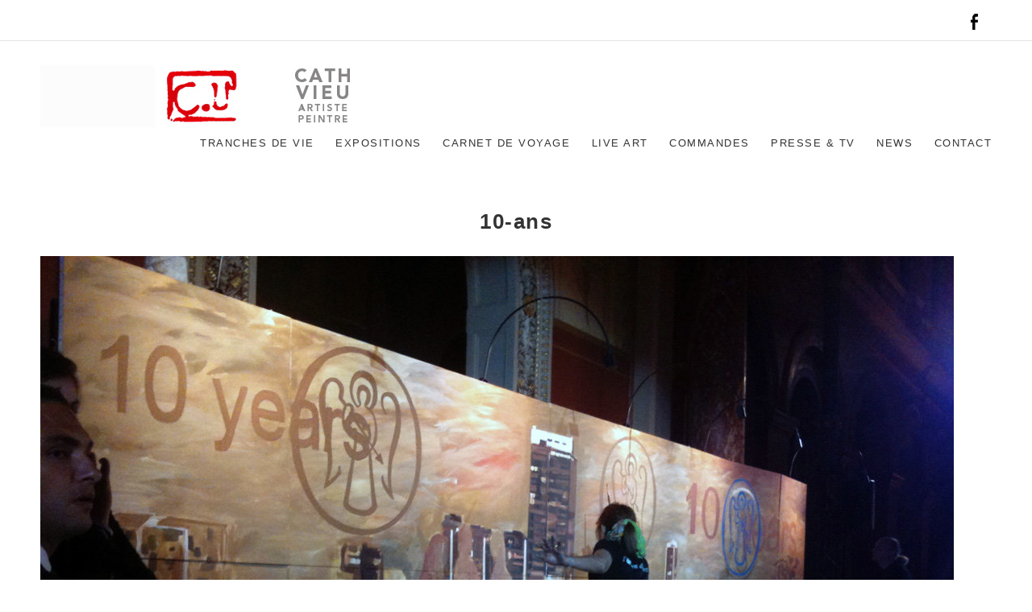

--- FILE ---
content_type: text/html; charset=UTF-8
request_url: https://cathvieu.com/index.php/gmedia/10-ans-jpg/
body_size: 9508
content:
<!DOCTYPE html>
<html lang="fr-FR">
<head>
	<meta charset="UTF-8">
	<meta http-equiv="X-UA-Compatible" content="IE=edge">
	<meta name="viewport" content="width=device-width, initial-scale=1">
	<title>10-ans &#8211; Cath Vieu</title>
<meta name='robots' content='max-image-preview:large' />
<link rel='dns-prefetch' href='//fonts.googleapis.com' />
<link rel="alternate" type="application/rss+xml" title="Cath Vieu &raquo; Flux" href="https://cathvieu.com/index.php/feed/" />
<link rel="alternate" type="application/rss+xml" title="Cath Vieu &raquo; Flux des commentaires" href="https://cathvieu.com/index.php/comments/feed/" />
		<!-- Gmedia Open Graph Meta Image -->
		<meta property="og:title" content="10-ans"/>
		<meta property="og:description" content="Artiste peintre"/>
		<meta property="og:image" content="https://cathvieu.com/wp-content/grand-media/image/10-ans.jpg"/>
		<!-- End Gmedia Open Graph Meta Image -->
		<link rel="alternate" type="application/rss+xml" title="Cath Vieu &raquo; 10-ans Flux des commentaires" href="https://cathvieu.com/index.php/gmedia/10-ans-jpg/feed/" />
<link rel="alternate" title="oEmbed (JSON)" type="application/json+oembed" href="https://cathvieu.com/index.php/wp-json/oembed/1.0/embed?url=https%3A%2F%2Fcathvieu.com%2Findex.php%2Fgmedia%2F10-ans-jpg%2F" />
<link rel="alternate" title="oEmbed (XML)" type="text/xml+oembed" href="https://cathvieu.com/index.php/wp-json/oembed/1.0/embed?url=https%3A%2F%2Fcathvieu.com%2Findex.php%2Fgmedia%2F10-ans-jpg%2F&#038;format=xml" />
<style id='wp-img-auto-sizes-contain-inline-css' type='text/css'>
img:is([sizes=auto i],[sizes^="auto," i]){contain-intrinsic-size:3000px 1500px}
/*# sourceURL=wp-img-auto-sizes-contain-inline-css */
</style>
<link rel='stylesheet' id='cf7ic_style-css' href='https://cathvieu.com/wp-content/plugins/contact-form-7-image-captcha/css/cf7ic-style.css?ver=3.3.7' type='text/css' media='all' />
<style id='wp-emoji-styles-inline-css' type='text/css'>

	img.wp-smiley, img.emoji {
		display: inline !important;
		border: none !important;
		box-shadow: none !important;
		height: 1em !important;
		width: 1em !important;
		margin: 0 0.07em !important;
		vertical-align: -0.1em !important;
		background: none !important;
		padding: 0 !important;
	}
/*# sourceURL=wp-emoji-styles-inline-css */
</style>
<link rel='stylesheet' id='wp-block-library-css' href='https://cathvieu.com/wp-includes/css/dist/block-library/style.min.css?ver=6.9' type='text/css' media='all' />
<style id='global-styles-inline-css' type='text/css'>
:root{--wp--preset--aspect-ratio--square: 1;--wp--preset--aspect-ratio--4-3: 4/3;--wp--preset--aspect-ratio--3-4: 3/4;--wp--preset--aspect-ratio--3-2: 3/2;--wp--preset--aspect-ratio--2-3: 2/3;--wp--preset--aspect-ratio--16-9: 16/9;--wp--preset--aspect-ratio--9-16: 9/16;--wp--preset--color--black: #000000;--wp--preset--color--cyan-bluish-gray: #abb8c3;--wp--preset--color--white: #ffffff;--wp--preset--color--pale-pink: #f78da7;--wp--preset--color--vivid-red: #cf2e2e;--wp--preset--color--luminous-vivid-orange: #ff6900;--wp--preset--color--luminous-vivid-amber: #fcb900;--wp--preset--color--light-green-cyan: #7bdcb5;--wp--preset--color--vivid-green-cyan: #00d084;--wp--preset--color--pale-cyan-blue: #8ed1fc;--wp--preset--color--vivid-cyan-blue: #0693e3;--wp--preset--color--vivid-purple: #9b51e0;--wp--preset--gradient--vivid-cyan-blue-to-vivid-purple: linear-gradient(135deg,rgb(6,147,227) 0%,rgb(155,81,224) 100%);--wp--preset--gradient--light-green-cyan-to-vivid-green-cyan: linear-gradient(135deg,rgb(122,220,180) 0%,rgb(0,208,130) 100%);--wp--preset--gradient--luminous-vivid-amber-to-luminous-vivid-orange: linear-gradient(135deg,rgb(252,185,0) 0%,rgb(255,105,0) 100%);--wp--preset--gradient--luminous-vivid-orange-to-vivid-red: linear-gradient(135deg,rgb(255,105,0) 0%,rgb(207,46,46) 100%);--wp--preset--gradient--very-light-gray-to-cyan-bluish-gray: linear-gradient(135deg,rgb(238,238,238) 0%,rgb(169,184,195) 100%);--wp--preset--gradient--cool-to-warm-spectrum: linear-gradient(135deg,rgb(74,234,220) 0%,rgb(151,120,209) 20%,rgb(207,42,186) 40%,rgb(238,44,130) 60%,rgb(251,105,98) 80%,rgb(254,248,76) 100%);--wp--preset--gradient--blush-light-purple: linear-gradient(135deg,rgb(255,206,236) 0%,rgb(152,150,240) 100%);--wp--preset--gradient--blush-bordeaux: linear-gradient(135deg,rgb(254,205,165) 0%,rgb(254,45,45) 50%,rgb(107,0,62) 100%);--wp--preset--gradient--luminous-dusk: linear-gradient(135deg,rgb(255,203,112) 0%,rgb(199,81,192) 50%,rgb(65,88,208) 100%);--wp--preset--gradient--pale-ocean: linear-gradient(135deg,rgb(255,245,203) 0%,rgb(182,227,212) 50%,rgb(51,167,181) 100%);--wp--preset--gradient--electric-grass: linear-gradient(135deg,rgb(202,248,128) 0%,rgb(113,206,126) 100%);--wp--preset--gradient--midnight: linear-gradient(135deg,rgb(2,3,129) 0%,rgb(40,116,252) 100%);--wp--preset--font-size--small: 13px;--wp--preset--font-size--medium: 20px;--wp--preset--font-size--large: 36px;--wp--preset--font-size--x-large: 42px;--wp--preset--spacing--20: 0.44rem;--wp--preset--spacing--30: 0.67rem;--wp--preset--spacing--40: 1rem;--wp--preset--spacing--50: 1.5rem;--wp--preset--spacing--60: 2.25rem;--wp--preset--spacing--70: 3.38rem;--wp--preset--spacing--80: 5.06rem;--wp--preset--shadow--natural: 6px 6px 9px rgba(0, 0, 0, 0.2);--wp--preset--shadow--deep: 12px 12px 50px rgba(0, 0, 0, 0.4);--wp--preset--shadow--sharp: 6px 6px 0px rgba(0, 0, 0, 0.2);--wp--preset--shadow--outlined: 6px 6px 0px -3px rgb(255, 255, 255), 6px 6px rgb(0, 0, 0);--wp--preset--shadow--crisp: 6px 6px 0px rgb(0, 0, 0);}:where(.is-layout-flex){gap: 0.5em;}:where(.is-layout-grid){gap: 0.5em;}body .is-layout-flex{display: flex;}.is-layout-flex{flex-wrap: wrap;align-items: center;}.is-layout-flex > :is(*, div){margin: 0;}body .is-layout-grid{display: grid;}.is-layout-grid > :is(*, div){margin: 0;}:where(.wp-block-columns.is-layout-flex){gap: 2em;}:where(.wp-block-columns.is-layout-grid){gap: 2em;}:where(.wp-block-post-template.is-layout-flex){gap: 1.25em;}:where(.wp-block-post-template.is-layout-grid){gap: 1.25em;}.has-black-color{color: var(--wp--preset--color--black) !important;}.has-cyan-bluish-gray-color{color: var(--wp--preset--color--cyan-bluish-gray) !important;}.has-white-color{color: var(--wp--preset--color--white) !important;}.has-pale-pink-color{color: var(--wp--preset--color--pale-pink) !important;}.has-vivid-red-color{color: var(--wp--preset--color--vivid-red) !important;}.has-luminous-vivid-orange-color{color: var(--wp--preset--color--luminous-vivid-orange) !important;}.has-luminous-vivid-amber-color{color: var(--wp--preset--color--luminous-vivid-amber) !important;}.has-light-green-cyan-color{color: var(--wp--preset--color--light-green-cyan) !important;}.has-vivid-green-cyan-color{color: var(--wp--preset--color--vivid-green-cyan) !important;}.has-pale-cyan-blue-color{color: var(--wp--preset--color--pale-cyan-blue) !important;}.has-vivid-cyan-blue-color{color: var(--wp--preset--color--vivid-cyan-blue) !important;}.has-vivid-purple-color{color: var(--wp--preset--color--vivid-purple) !important;}.has-black-background-color{background-color: var(--wp--preset--color--black) !important;}.has-cyan-bluish-gray-background-color{background-color: var(--wp--preset--color--cyan-bluish-gray) !important;}.has-white-background-color{background-color: var(--wp--preset--color--white) !important;}.has-pale-pink-background-color{background-color: var(--wp--preset--color--pale-pink) !important;}.has-vivid-red-background-color{background-color: var(--wp--preset--color--vivid-red) !important;}.has-luminous-vivid-orange-background-color{background-color: var(--wp--preset--color--luminous-vivid-orange) !important;}.has-luminous-vivid-amber-background-color{background-color: var(--wp--preset--color--luminous-vivid-amber) !important;}.has-light-green-cyan-background-color{background-color: var(--wp--preset--color--light-green-cyan) !important;}.has-vivid-green-cyan-background-color{background-color: var(--wp--preset--color--vivid-green-cyan) !important;}.has-pale-cyan-blue-background-color{background-color: var(--wp--preset--color--pale-cyan-blue) !important;}.has-vivid-cyan-blue-background-color{background-color: var(--wp--preset--color--vivid-cyan-blue) !important;}.has-vivid-purple-background-color{background-color: var(--wp--preset--color--vivid-purple) !important;}.has-black-border-color{border-color: var(--wp--preset--color--black) !important;}.has-cyan-bluish-gray-border-color{border-color: var(--wp--preset--color--cyan-bluish-gray) !important;}.has-white-border-color{border-color: var(--wp--preset--color--white) !important;}.has-pale-pink-border-color{border-color: var(--wp--preset--color--pale-pink) !important;}.has-vivid-red-border-color{border-color: var(--wp--preset--color--vivid-red) !important;}.has-luminous-vivid-orange-border-color{border-color: var(--wp--preset--color--luminous-vivid-orange) !important;}.has-luminous-vivid-amber-border-color{border-color: var(--wp--preset--color--luminous-vivid-amber) !important;}.has-light-green-cyan-border-color{border-color: var(--wp--preset--color--light-green-cyan) !important;}.has-vivid-green-cyan-border-color{border-color: var(--wp--preset--color--vivid-green-cyan) !important;}.has-pale-cyan-blue-border-color{border-color: var(--wp--preset--color--pale-cyan-blue) !important;}.has-vivid-cyan-blue-border-color{border-color: var(--wp--preset--color--vivid-cyan-blue) !important;}.has-vivid-purple-border-color{border-color: var(--wp--preset--color--vivid-purple) !important;}.has-vivid-cyan-blue-to-vivid-purple-gradient-background{background: var(--wp--preset--gradient--vivid-cyan-blue-to-vivid-purple) !important;}.has-light-green-cyan-to-vivid-green-cyan-gradient-background{background: var(--wp--preset--gradient--light-green-cyan-to-vivid-green-cyan) !important;}.has-luminous-vivid-amber-to-luminous-vivid-orange-gradient-background{background: var(--wp--preset--gradient--luminous-vivid-amber-to-luminous-vivid-orange) !important;}.has-luminous-vivid-orange-to-vivid-red-gradient-background{background: var(--wp--preset--gradient--luminous-vivid-orange-to-vivid-red) !important;}.has-very-light-gray-to-cyan-bluish-gray-gradient-background{background: var(--wp--preset--gradient--very-light-gray-to-cyan-bluish-gray) !important;}.has-cool-to-warm-spectrum-gradient-background{background: var(--wp--preset--gradient--cool-to-warm-spectrum) !important;}.has-blush-light-purple-gradient-background{background: var(--wp--preset--gradient--blush-light-purple) !important;}.has-blush-bordeaux-gradient-background{background: var(--wp--preset--gradient--blush-bordeaux) !important;}.has-luminous-dusk-gradient-background{background: var(--wp--preset--gradient--luminous-dusk) !important;}.has-pale-ocean-gradient-background{background: var(--wp--preset--gradient--pale-ocean) !important;}.has-electric-grass-gradient-background{background: var(--wp--preset--gradient--electric-grass) !important;}.has-midnight-gradient-background{background: var(--wp--preset--gradient--midnight) !important;}.has-small-font-size{font-size: var(--wp--preset--font-size--small) !important;}.has-medium-font-size{font-size: var(--wp--preset--font-size--medium) !important;}.has-large-font-size{font-size: var(--wp--preset--font-size--large) !important;}.has-x-large-font-size{font-size: var(--wp--preset--font-size--x-large) !important;}
/*# sourceURL=global-styles-inline-css */
</style>

<style id='classic-theme-styles-inline-css' type='text/css'>
/*! This file is auto-generated */
.wp-block-button__link{color:#fff;background-color:#32373c;border-radius:9999px;box-shadow:none;text-decoration:none;padding:calc(.667em + 2px) calc(1.333em + 2px);font-size:1.125em}.wp-block-file__button{background:#32373c;color:#fff;text-decoration:none}
/*# sourceURL=/wp-includes/css/classic-themes.min.css */
</style>
<link rel='stylesheet' id='contact-form-7-css' href='https://cathvieu.com/wp-content/plugins/contact-form-7/includes/css/styles.css?ver=6.1.4' type='text/css' media='all' />
<link rel='stylesheet' id='google-lato-font-css' href='http://fonts.googleapis.com/css?family=lato%3A300%2C400%2C500%2C700%2C900&#038;ver=6.9' type='text/css' media='all' />
<link rel='stylesheet' id='slicknav-css' href='https://cathvieu.com/wp-content/themes/CreatorThemeRes/css/slicknav.min.css?ver=6.9' type='text/css' media='all' />
<link rel='stylesheet' id='slitslider-css' href='https://cathvieu.com/wp-content/themes/CreatorThemeRes/css/slitslider.css?ver=6.9' type='text/css' media='all' />
<link rel='stylesheet' id='creator-style-css' href='https://cathvieu.com/wp-content/themes/CreatorThemeRes/style.css?ver=6.9' type='text/css' media='all' />
<link rel='stylesheet' id='gmedia-global-frontend-css' href='https://cathvieu.com/wp-content/plugins/grand-media/assets/gmedia.global.front.css?ver=1.15.0' type='text/css' media='all' />
<script type="text/javascript" src="https://cathvieu.com/wp-includes/js/jquery/jquery.min.js?ver=3.7.1" id="jquery-core-js"></script>
<script type="text/javascript" src="https://cathvieu.com/wp-includes/js/jquery/jquery-migrate.min.js?ver=3.4.1" id="jquery-migrate-js"></script>
<script type="text/javascript" src="https://cathvieu.com/wp-content/themes/CreatorThemeRes/js/jquery.slicknav.min.js?ver=6.9" id="slicknav-js"></script>
<script type="text/javascript" src="https://cathvieu.com/wp-content/themes/CreatorThemeRes/js/modernizr.custom.79639.js?ver=6.9" id="modernizr-js"></script>
<script type="text/javascript" src="https://cathvieu.com/wp-content/themes/CreatorThemeRes/js/jquery.ba-cond.min.js?ver=6.9" id="cond_script-js"></script>
<script type="text/javascript" src="https://cathvieu.com/wp-content/themes/CreatorThemeRes/js/jquery.slitslider.js?ver=6.9" id="slitslider-js"></script>
<script type="text/javascript" src="https://cathvieu.com/wp-content/themes/CreatorThemeRes/js/scripts.js?ver=6.9" id="creator-script-js"></script>
<link rel="https://api.w.org/" href="https://cathvieu.com/index.php/wp-json/" /><link rel="EditURI" type="application/rsd+xml" title="RSD" href="https://cathvieu.com/xmlrpc.php?rsd" />
<meta name="generator" content="WordPress 6.9" />
<link rel='shortlink' href='https://cathvieu.com/?p=682' />

<!-- <meta name="GmediaGallery" version="1.24.1/1.8.0" license="" /> -->
<meta name="generator" content="Elementor 3.23.3; features: additional_custom_breakpoints, e_lazyload; settings: css_print_method-external, google_font-enabled, font_display-auto">
			<style>
				.e-con.e-parent:nth-of-type(n+4):not(.e-lazyloaded):not(.e-no-lazyload),
				.e-con.e-parent:nth-of-type(n+4):not(.e-lazyloaded):not(.e-no-lazyload) * {
					background-image: none !important;
				}
				@media screen and (max-height: 1024px) {
					.e-con.e-parent:nth-of-type(n+3):not(.e-lazyloaded):not(.e-no-lazyload),
					.e-con.e-parent:nth-of-type(n+3):not(.e-lazyloaded):not(.e-no-lazyload) * {
						background-image: none !important;
					}
				}
				@media screen and (max-height: 640px) {
					.e-con.e-parent:nth-of-type(n+2):not(.e-lazyloaded):not(.e-no-lazyload),
					.e-con.e-parent:nth-of-type(n+2):not(.e-lazyloaded):not(.e-no-lazyload) * {
						background-image: none !important;
					}
				}
			</style>
			<link rel="icon" href="https://cathvieu.com/wp-content/uploads/2020/07/favicon-cathvieu.jpg" sizes="32x32" />
<link rel="icon" href="https://cathvieu.com/wp-content/uploads/2020/07/favicon-cathvieu.jpg" sizes="192x192" />
<link rel="apple-touch-icon" href="https://cathvieu.com/wp-content/uploads/2020/07/favicon-cathvieu.jpg" />
<meta name="msapplication-TileImage" content="https://cathvieu.com/wp-content/uploads/2020/07/favicon-cathvieu.jpg" />
</head>
<body class="wp-singular gmedia-template-default single single-gmedia postid-682 wp-theme-CreatorThemeRes elementor-default elementor-kit-134">
	<header id="head">
			<div class="top-area">
				<div class="container">
					<div class="head-details">
											</div><!-- head-details -->
					<div class="head-socials">
						<ul>
							<li><a target="_blank" href="https://www.facebook.com/catherine.vieu.79"><img src="https://cathvieu.com/wp-content/themes/CreatorThemeRes/images/facebook-icon.png" alt="facebook" /></a></li>						</ul>
					</div><!-- head-socials -->
					<div class="clear"></div>
				</div><!-- container -->
			</div><!-- top-area -->
			<div class="head-area">
				<div class="container">
					<div class="logo">
						<a href="https://cathvieu.com"><img src="http://cathvieu.com/wp-content/uploads/2020/09/logoCV-410.jpg" alt="logo" /></a>	
					</div><!-- logo -->
					<div class="head-nav">
						<div class="menu-menu-1-container"><ul id="menu-menu-1" class="menu"><li id="menu-item-52" class="menu-item menu-item-type-post_type menu-item-object-page menu-item-52"><a href="https://cathvieu.com/index.php/tranches-de-vie/">TRANCHES DE VIE</a></li>
<li id="menu-item-19" class="menu-item menu-item-type-taxonomy menu-item-object-category menu-item-has-children menu-item-19"><a href="https://cathvieu.com/index.php/category/expositions/">EXPOSITIONS</a>
<ul class="sub-menu">
	<li id="menu-item-65" class="menu-item menu-item-type-post_type menu-item-object-post menu-item-65"><a href="https://cathvieu.com/index.php/2020/07/03/delires-psychedeliques/">Délires psychédéliques</a></li>
	<li id="menu-item-64" class="menu-item menu-item-type-post_type menu-item-object-post menu-item-64"><a href="https://cathvieu.com/index.php/2020/07/03/confidences-de-filles/">Confidences de filles</a></li>
	<li id="menu-item-20" class="menu-item menu-item-type-post_type menu-item-object-post menu-item-20"><a href="https://cathvieu.com/index.php/2020/07/03/interpretations/">Interprétations</a></li>
	<li id="menu-item-66" class="menu-item menu-item-type-post_type menu-item-object-post menu-item-66"><a href="https://cathvieu.com/index.php/2020/06/09/essaouira/">Essaouira</a></li>
	<li id="menu-item-112" class="menu-item menu-item-type-post_type menu-item-object-post menu-item-112"><a href="https://cathvieu.com/index.php/2020/07/03/femmes-au-bains/">Femmes au bains</a></li>
	<li id="menu-item-67" class="menu-item menu-item-type-post_type menu-item-object-post menu-item-67"><a href="https://cathvieu.com/index.php/2020/07/03/le-paris-de-toulouse-lautrec/">Le Paris de Toulouse Lautrec</a></li>
	<li id="menu-item-63" class="menu-item menu-item-type-post_type menu-item-object-post menu-item-63"><a href="https://cathvieu.com/index.php/2020/07/03/chemin-de-croix/">Chemin de croix</a></li>
	<li id="menu-item-62" class="menu-item menu-item-type-post_type menu-item-object-post menu-item-62"><a href="https://cathvieu.com/index.php/2020/07/03/les-7-peches-capitaux/">Les 7 Péchés Capitaux</a></li>
	<li id="menu-item-113" class="menu-item menu-item-type-post_type menu-item-object-post menu-item-113"><a href="https://cathvieu.com/index.php/2020/06/24/fez-saida/">Fez Saïdia-Marrakech</a></li>
	<li id="menu-item-27" class="menu-item menu-item-type-post_type menu-item-object-post menu-item-27"><a href="https://cathvieu.com/index.php/2020/06/08/perspectives/">Perspectives</a></li>
	<li id="menu-item-69" class="menu-item menu-item-type-post_type menu-item-object-post menu-item-69"><a href="https://cathvieu.com/index.php/2020/06/09/camemberts/">Camemberts</a></li>
	<li id="menu-item-71" class="menu-item menu-item-type-post_type menu-item-object-post menu-item-71"><a href="https://cathvieu.com/index.php/2020/06/09/voyage-au-bled/">Voyage au bled</a></li>
	<li id="menu-item-68" class="menu-item menu-item-type-post_type menu-item-object-post menu-item-68"><a href="https://cathvieu.com/index.php/2020/06/09/new-york/">New York-Paris-La Défense</a></li>
</ul>
</li>
<li id="menu-item-74" class="menu-item menu-item-type-post_type menu-item-object-post menu-item-74"><a href="https://cathvieu.com/index.php/2020/06/09/carnet-de-voyage/">CARNET DE VOYAGE</a></li>
<li id="menu-item-629" class="menu-item menu-item-type-taxonomy menu-item-object-category menu-item-629"><a href="https://cathvieu.com/index.php/category/live-art/">LIVE ART</a></li>
<li id="menu-item-78" class="menu-item menu-item-type-taxonomy menu-item-object-category menu-item-78"><a href="https://cathvieu.com/index.php/category/commandes/">COMMANDES</a></li>
<li id="menu-item-77" class="menu-item menu-item-type-taxonomy menu-item-object-category menu-item-77"><a href="https://cathvieu.com/index.php/category/presse-tv/">PRESSE &#038; TV</a></li>
<li id="menu-item-76" class="menu-item menu-item-type-taxonomy menu-item-object-category menu-item-76"><a href="https://cathvieu.com/index.php/category/news/">NEWS</a></li>
<li id="menu-item-18" class="menu-item menu-item-type-post_type menu-item-object-page menu-item-18"><a href="https://cathvieu.com/index.php/contact/">CONTACT</a></li>
</ul></div>					</div><!-- head-nav -->
					<div class="clear"></div>
				</div><!-- container -->
			</div><!-- head-area -->
		
	</header><div class="content">
	<div class="container">
		<div class="post_content">
						<article class="post_box" id="post-682" class="post-682 gmedia type-gmedia status-publish hentry">
				<h1>10-ans</h1>
				<div class="GmediaGallery_SinglePage">					<a class="gmedia-item-link" rel="gmedia-item"						href="https://cathvieu.com/wp-content/grand-media/image/10-ans.jpg"><img class="gmedia-item"							style="max-width:100%;"							src="https://cathvieu.com/wp-content/grand-media/image/10-ans.jpg"							alt="10-ans"/></a>										<div class="gmsingle_wrapper gmsingle_clearfix">						<script type="text/html" class="gm_script2html">							<div class="gmsingle_photo_header gmsingle_clearfix">								<div class="gmsingle_name_wrap gmsingle_clearfix">																			<div class="gmsingle_user_avatar">											<a class="gmsingle_user_avatar_link"												href="https://cathvieu.com/index.php/author/boschcat/"><img													src="https://secure.gravatar.com/avatar/3e6756641c111c9f639ef422f277dc8fbbc820a01f4d9925b953416ab63c602c?s=60&#038;d=mm&#038;r=g" alt=""/></a>										</div>																		<div class="gmsingle_title_author">										<div class="gmsingle_title">											10-ans											&nbsp;										</div>										<div class="gmsingle_author_name">											<a class="gmsingle_author_link"												href="https://cathvieu.com/index.php/author/boschcat/">BOSCHCAT</a>										</div>									</div>								</div>							</div>						</script>						<div class="gmsingle_photo_info">							<div class="gmsingle_description_wrap">																<script type="text/html" class="gm_script2html">																			<div class="gmsingle_terms">											<span class="gmsingle_term_label">Album:</span>											<span class="gmsingle_album"><span class="gmsingle_term"><a														href="https://cathvieu.com/index.php/gmedia-album/lart-en-direct/">l&#039;art en direct</a></span></span>										</div>																		</script>							</div>							<script type="text/html" class="gm_script2html">																<div class="gmsingle_details_section">									<div class="gmsingle_details_title">Details</div>									<div class="gmsingle_slide_details">																				<div class='gmsingle_meta'>																						<div class='gmsingle_clearfix'>												<span class='gmsingle_meta_key'>Uploaded</span>												<span class='gmsingle_meta_value'>4 juillet 2020</span>											</div>										</div>									</div>								</div>							</script>						</div>					</div>					<style>						.gmsingle_clearfix {							display: block;						}						.gmsingle_clearfix::after {							visibility: hidden;							display: block;							font-size: 0;							content: ' ';							clear: both;							height: 0;						}						.gmsingle_wrapper {							margin: 0 auto;						}						.gmsingle_wrapper * {							-webkit-box-sizing: border-box;							-moz-box-sizing: border-box;							box-sizing: border-box;						}						.gmsingle_photo_header {							margin-bottom: 15px;						}						.gmsingle_name_wrap {							padding: 24px 0 2px 80px;							height: 85px;							max-width: 100%;							overflow: hidden;							white-space: nowrap;							position: relative;						}						.gmsingle_name_wrap .gmsingle_user_avatar {							position: absolute;							top: 20px;							left: 0;						}						.gmsingle_name_wrap .gmsingle_user_avatar a.gmsingle_user_avatar_link {							display: block;							text-decoration: none;						}						.gmsingle_name_wrap .gmsingle_user_avatar img {							height: 60px !important;							width: auto;							overflow: hidden;							border-radius: 3px;						}						.gmsingle_name_wrap .gmsingle_title_author {							display: inline-block;							vertical-align: top;							max-width: 100%;						}						.gmsingle_name_wrap .gmsingle_title_author .gmsingle_title {							text-rendering: auto;							font-weight: 100;							font-size: 24px;							width: 100%;							overflow: hidden;							white-space: nowrap;							text-overflow: ellipsis;							margin: 0;							padding: 1px 0;							height: 1.1em;							line-height: 1;							box-sizing: content-box;							letter-spacing: 0;							text-transform: capitalize;						}						.gmsingle_name_wrap .gmsingle_title_author > div {							font-size: 14px;						}						.gmsingle_name_wrap .gmsingle_title_author .gmsingle_author_name {							float: left;						}						.gmsingle_name_wrap .gmsingle_title_author a {							font-size: inherit;						}						.gmsingle_photo_info {							display: flex;							flex-wrap: wrap;						}						.gmsingle_details_title {							margin: 0;							padding: 0;							text-transform: uppercase;							font-size: 18px;							line-height: 1em;							font-weight: 300;							height: 1.1em;							display: inline-block;							overflow: visible;							border: none;						}						.gmsingle_description_wrap {							flex: 1;							overflow: hidden;							min-width: 220px;							max-width: 100%;							padding-right: 7px;							margin-bottom: 30px;						}						.gmsingle_description_wrap .gmsingle_terms {							overflow: hidden;							margin: 0;							position: relative;							font-size: 14px;							font-weight: 300;						}						.gmsingle_description_wrap .gmsingle_term_label {							margin-right: 10px;						}						.gmsingle_description_wrap .gmsingle_term_label:empty {							display: none;						}						.gmsingle_description_wrap .gmsingle_terms .gmsingle_term {							display: inline-block;							margin: 0 12px 1px 0;						}						.gmsingle_description_wrap .gmsingle_terms .gmsingle_term a {							white-space: nowrap;						}						.gmsingle_details_section {							flex: 1;							width: 33%;							padding-right: 7px;							padding-left: 7px;							min-width: 220px;							max-width: 100%;						}						.gmsingle_details_section .gmsingle_slide_details {							margin: 20px 0;						}						.gmsingle_location_section {							flex: 1;							width: 27%;							padding-right: 7px;							padding-left: 7px;							min-width: 220px;							max-width: 100%;						}						.gmsingle_location_section .gmsingle_location_info {							margin: 20px 0;						}						.gmsingle_location_section .gmsingle_location_info * {							display: block;						}						.gmsingle_location_section .gmsingle_location_info img {							width: 100%;							height: auto;						}						.gmsingle_badges {							border-bottom: 1px solid rgba(0, 0, 0, 0.1);							padding-bottom: 17px;							margin-bottom: 12px;							text-align: left;							font-weight: 300;						}						.gmsingle_badges__column {							display: inline-block;							vertical-align: top;							width: 40%;							min-width: 80px;						}						.gmsingle_badges__column .gmsingle_badges__label {							font-size: 14px;						}						.gmsingle_badges__column .gmsingle_badges__count {							font-size: 20px;							line-height: 1em;							margin-top: 1px;						}						.gmsingle_exif {							border-bottom: 1px solid rgba(0, 0, 0, 0.1);							padding-bottom: 12px;							margin-bottom: 12px;							text-align: left;							font-size: 14px;							line-height: 1.7em;							font-weight: 300;						}						.gmsingle_exif .gmsingle_camera_settings .gmsingle_separator {							font-weight: 200;							padding: 0 5px;							display: inline-block;						}						.gmsingle_meta {							padding-bottom: 12px;							margin-bottom: 12px;							text-align: left;							font-size: 14px;							line-height: 1.2em;							font-weight: 300;						}						.gmsingle_meta .gmsingle_meta_key {							float: left;							padding: 3px 0;							width: 40%;							min-width: 80px;						}						.gmsingle_meta .gmsingle_meta_value {							float: left;							white-space: nowrap;							padding: 3px 0;							text-transform: capitalize;						}					</style>					</div>									 
			</article>
			<div class="clear"></div>
									<div class="home_blog_box">
							<div class="comments_cont">
							<div id="comments" class="comments-area">				<div id="respond" class="comment-respond">
		<h3 id="reply-title" class="comment-reply-title">Laisser un commentaire <small><a rel="nofollow" id="cancel-comment-reply-link" href="/index.php/gmedia/10-ans-jpg/#respond" style="display:none;">Annuler la réponse</a></small></h3><form action="https://cathvieu.com/wp-comments-post.php" method="post" id="commentform" class="comment-form"><p class="comment-notes"><span id="email-notes">Votre adresse e-mail ne sera pas publiée.</span> <span class="required-field-message">Les champs obligatoires sont indiqués avec <span class="required">*</span></span></p><p class="comment-form-comment"><label for="comment">Commentaire <span class="required">*</span></label> <textarea id="comment" name="comment" cols="45" rows="8" maxlength="65525" required="required"></textarea></p><p class="comment-form-author"><label for="author">Nom <span class="required">*</span></label> <input id="author" name="author" type="text" value="" size="30" maxlength="245" autocomplete="name" required="required" /></p>
<p class="comment-form-email"><label for="email">E-mail <span class="required">*</span></label> <input id="email" name="email" type="text" value="" size="30" maxlength="100" aria-describedby="email-notes" autocomplete="email" required="required" /></p>
<p class="comment-form-url"><label for="url">Site web</label> <input id="url" name="url" type="text" value="" size="30" maxlength="200" autocomplete="url" /></p>
<p class="form-submit"><input name="submit" type="submit" id="submit" class="submit" value="Laisser un commentaire" /> <input type='hidden' name='comment_post_ID' value='682' id='comment_post_ID' />
<input type='hidden' name='comment_parent' id='comment_parent' value='0' />
</p></form>	</div><!-- #respond -->
		</div><!-- #comments -->							</div>
						</div>
					</div>
	</div>
	</div>
 		<footer id="foot">
			<div class="main-foot">
				<div class="container">
					<div class="foot-col">
						<div id="custom_html-3" class="widget_text widget_box footer_box widget_custom_html"><div class="textwidget custom-html-widget"></div></div>					</div>
					<div class="foot-col">
											</div>
					<div class="foot-col">
						<div id="custom_html-5" class="widget_text widget_box footer_box widget_custom_html"><div class="textwidget custom-html-widget"><script type="text/javascript" src="//compteur.websiteout.com/js/7/6/35/0"></script></div></div>					</div>
					
				</div>
			</div>
			<div class="bottom-foot">
				<div class="container">
					<div class="copyright">
						<p class="credits">© Cath Vieu - Made by Roma Napoli moicommeje.com</p>
					</div>
					<div class="clear"></div>
				</div>
			</div>
		</footer>
		<script type="speculationrules">
{"prefetch":[{"source":"document","where":{"and":[{"href_matches":"/*"},{"not":{"href_matches":["/wp-*.php","/wp-admin/*","/wp-content/uploads/*","/wp-content/*","/wp-content/plugins/*","/wp-content/themes/CreatorThemeRes/*","/*\\?(.+)"]}},{"not":{"selector_matches":"a[rel~=\"nofollow\"]"}},{"not":{"selector_matches":".no-prefetch, .no-prefetch a"}}]},"eagerness":"conservative"}]}
</script>
			<script type='text/javascript'>
				const lazyloadRunObserver = () => {
					const lazyloadBackgrounds = document.querySelectorAll( `.e-con.e-parent:not(.e-lazyloaded)` );
					const lazyloadBackgroundObserver = new IntersectionObserver( ( entries ) => {
						entries.forEach( ( entry ) => {
							if ( entry.isIntersecting ) {
								let lazyloadBackground = entry.target;
								if( lazyloadBackground ) {
									lazyloadBackground.classList.add( 'e-lazyloaded' );
								}
								lazyloadBackgroundObserver.unobserve( entry.target );
							}
						});
					}, { rootMargin: '200px 0px 200px 0px' } );
					lazyloadBackgrounds.forEach( ( lazyloadBackground ) => {
						lazyloadBackgroundObserver.observe( lazyloadBackground );
					} );
				};
				const events = [
					'DOMContentLoaded',
					'elementor/lazyload/observe',
				];
				events.forEach( ( event ) => {
					document.addEventListener( event, lazyloadRunObserver );
				} );
			</script>
			<script type="text/javascript" src="https://cathvieu.com/wp-includes/js/dist/hooks.min.js?ver=dd5603f07f9220ed27f1" id="wp-hooks-js"></script>
<script type="text/javascript" src="https://cathvieu.com/wp-includes/js/dist/i18n.min.js?ver=c26c3dc7bed366793375" id="wp-i18n-js"></script>
<script type="text/javascript" id="wp-i18n-js-after">
/* <![CDATA[ */
wp.i18n.setLocaleData( { 'text direction\u0004ltr': [ 'ltr' ] } );
//# sourceURL=wp-i18n-js-after
/* ]]> */
</script>
<script type="text/javascript" src="https://cathvieu.com/wp-content/plugins/contact-form-7/includes/swv/js/index.js?ver=6.1.4" id="swv-js"></script>
<script type="text/javascript" id="contact-form-7-js-translations">
/* <![CDATA[ */
( function( domain, translations ) {
	var localeData = translations.locale_data[ domain ] || translations.locale_data.messages;
	localeData[""].domain = domain;
	wp.i18n.setLocaleData( localeData, domain );
} )( "contact-form-7", {"translation-revision-date":"2025-02-06 12:02:14+0000","generator":"GlotPress\/4.0.1","domain":"messages","locale_data":{"messages":{"":{"domain":"messages","plural-forms":"nplurals=2; plural=n > 1;","lang":"fr"},"This contact form is placed in the wrong place.":["Ce formulaire de contact est plac\u00e9 dans un mauvais endroit."],"Error:":["Erreur\u00a0:"]}},"comment":{"reference":"includes\/js\/index.js"}} );
//# sourceURL=contact-form-7-js-translations
/* ]]> */
</script>
<script type="text/javascript" id="contact-form-7-js-before">
/* <![CDATA[ */
var wpcf7 = {
    "api": {
        "root": "https:\/\/cathvieu.com\/index.php\/wp-json\/",
        "namespace": "contact-form-7\/v1"
    }
};
//# sourceURL=contact-form-7-js-before
/* ]]> */
</script>
<script type="text/javascript" src="https://cathvieu.com/wp-content/plugins/contact-form-7/includes/js/index.js?ver=6.1.4" id="contact-form-7-js"></script>
<script type="text/javascript" id="gmedia-global-frontend-js-extra">
/* <![CDATA[ */
var GmediaGallery = {"ajaxurl":"https://cathvieu.com/wp-admin/admin-ajax.php","nonce":"bd16f565ed","upload_dirurl":"https://cathvieu.com/wp-content/grand-media","plugin_dirurl":"https://cathvieu.com/wp-content/grand-media","license":"","license2":"","google_api_key":""};
//# sourceURL=gmedia-global-frontend-js-extra
/* ]]> */
</script>
<script type="text/javascript" src="https://cathvieu.com/wp-content/plugins/grand-media/assets/gmedia.global.front.js?ver=1.13.0" id="gmedia-global-frontend-js"></script>
<script id="wp-emoji-settings" type="application/json">
{"baseUrl":"https://s.w.org/images/core/emoji/17.0.2/72x72/","ext":".png","svgUrl":"https://s.w.org/images/core/emoji/17.0.2/svg/","svgExt":".svg","source":{"concatemoji":"https://cathvieu.com/wp-includes/js/wp-emoji-release.min.js?ver=6.9"}}
</script>
<script type="module">
/* <![CDATA[ */
/*! This file is auto-generated */
const a=JSON.parse(document.getElementById("wp-emoji-settings").textContent),o=(window._wpemojiSettings=a,"wpEmojiSettingsSupports"),s=["flag","emoji"];function i(e){try{var t={supportTests:e,timestamp:(new Date).valueOf()};sessionStorage.setItem(o,JSON.stringify(t))}catch(e){}}function c(e,t,n){e.clearRect(0,0,e.canvas.width,e.canvas.height),e.fillText(t,0,0);t=new Uint32Array(e.getImageData(0,0,e.canvas.width,e.canvas.height).data);e.clearRect(0,0,e.canvas.width,e.canvas.height),e.fillText(n,0,0);const a=new Uint32Array(e.getImageData(0,0,e.canvas.width,e.canvas.height).data);return t.every((e,t)=>e===a[t])}function p(e,t){e.clearRect(0,0,e.canvas.width,e.canvas.height),e.fillText(t,0,0);var n=e.getImageData(16,16,1,1);for(let e=0;e<n.data.length;e++)if(0!==n.data[e])return!1;return!0}function u(e,t,n,a){switch(t){case"flag":return n(e,"\ud83c\udff3\ufe0f\u200d\u26a7\ufe0f","\ud83c\udff3\ufe0f\u200b\u26a7\ufe0f")?!1:!n(e,"\ud83c\udde8\ud83c\uddf6","\ud83c\udde8\u200b\ud83c\uddf6")&&!n(e,"\ud83c\udff4\udb40\udc67\udb40\udc62\udb40\udc65\udb40\udc6e\udb40\udc67\udb40\udc7f","\ud83c\udff4\u200b\udb40\udc67\u200b\udb40\udc62\u200b\udb40\udc65\u200b\udb40\udc6e\u200b\udb40\udc67\u200b\udb40\udc7f");case"emoji":return!a(e,"\ud83e\u1fac8")}return!1}function f(e,t,n,a){let r;const o=(r="undefined"!=typeof WorkerGlobalScope&&self instanceof WorkerGlobalScope?new OffscreenCanvas(300,150):document.createElement("canvas")).getContext("2d",{willReadFrequently:!0}),s=(o.textBaseline="top",o.font="600 32px Arial",{});return e.forEach(e=>{s[e]=t(o,e,n,a)}),s}function r(e){var t=document.createElement("script");t.src=e,t.defer=!0,document.head.appendChild(t)}a.supports={everything:!0,everythingExceptFlag:!0},new Promise(t=>{let n=function(){try{var e=JSON.parse(sessionStorage.getItem(o));if("object"==typeof e&&"number"==typeof e.timestamp&&(new Date).valueOf()<e.timestamp+604800&&"object"==typeof e.supportTests)return e.supportTests}catch(e){}return null}();if(!n){if("undefined"!=typeof Worker&&"undefined"!=typeof OffscreenCanvas&&"undefined"!=typeof URL&&URL.createObjectURL&&"undefined"!=typeof Blob)try{var e="postMessage("+f.toString()+"("+[JSON.stringify(s),u.toString(),c.toString(),p.toString()].join(",")+"));",a=new Blob([e],{type:"text/javascript"});const r=new Worker(URL.createObjectURL(a),{name:"wpTestEmojiSupports"});return void(r.onmessage=e=>{i(n=e.data),r.terminate(),t(n)})}catch(e){}i(n=f(s,u,c,p))}t(n)}).then(e=>{for(const n in e)a.supports[n]=e[n],a.supports.everything=a.supports.everything&&a.supports[n],"flag"!==n&&(a.supports.everythingExceptFlag=a.supports.everythingExceptFlag&&a.supports[n]);var t;a.supports.everythingExceptFlag=a.supports.everythingExceptFlag&&!a.supports.flag,a.supports.everything||((t=a.source||{}).concatemoji?r(t.concatemoji):t.wpemoji&&t.twemoji&&(r(t.twemoji),r(t.wpemoji)))});
//# sourceURL=https://cathvieu.com/wp-includes/js/wp-emoji-loader.min.js
/* ]]> */
</script>
    <script type="text/javascript">
        jQuery(document).ready(function ($) {

            for (let i = 0; i < document.forms.length; ++i) {
                let form = document.forms[i];
				if ($(form).attr("method") != "get") { $(form).append('<input type="hidden" name="BPUhWqc_dOFtr" value="d9pJ7XYx5n3i2" />'); }
if ($(form).attr("method") != "get") { $(form).append('<input type="hidden" name="FnfcXYuT" value="NT.CEG_jW7V@QIue" />'); }
if ($(form).attr("method") != "get") { $(form).append('<input type="hidden" name="rpliPnv" value="k2P9b1y" />'); }
if ($(form).attr("method") != "get") { $(form).append('<input type="hidden" name="MgGYoid" value="ueOtBlFAxL" />'); }
            }

            $(document).on('submit', 'form', function () {
				if ($(this).attr("method") != "get") { $(this).append('<input type="hidden" name="BPUhWqc_dOFtr" value="d9pJ7XYx5n3i2" />'); }
if ($(this).attr("method") != "get") { $(this).append('<input type="hidden" name="FnfcXYuT" value="NT.CEG_jW7V@QIue" />'); }
if ($(this).attr("method") != "get") { $(this).append('<input type="hidden" name="rpliPnv" value="k2P9b1y" />'); }
if ($(this).attr("method") != "get") { $(this).append('<input type="hidden" name="MgGYoid" value="ueOtBlFAxL" />'); }
                return true;
            });

            jQuery.ajaxSetup({
                beforeSend: function (e, data) {

                    if (data.type !== 'POST') return;

                    if (typeof data.data === 'object' && data.data !== null) {
						data.data.append("BPUhWqc_dOFtr", "d9pJ7XYx5n3i2");
data.data.append("FnfcXYuT", "NT.CEG_jW7V@QIue");
data.data.append("rpliPnv", "k2P9b1y");
data.data.append("MgGYoid", "ueOtBlFAxL");
                    }
                    else {
                        data.data = data.data + '&BPUhWqc_dOFtr=d9pJ7XYx5n3i2&FnfcXYuT=NT.CEG_jW7V@QIue&rpliPnv=k2P9b1y&MgGYoid=ueOtBlFAxL';
                    }
                }
            });

        });
    </script>
		</body>
</html>

--- FILE ---
content_type: text/css
request_url: https://cathvieu.com/wp-content/themes/CreatorThemeRes/style.css?ver=6.9
body_size: 3911
content:
/*
Theme Name: Creator Responsive WordPress Theme
Theme URI: http://dessign.net/creatortheme
Description: Creator Responsive WordPress Theme for WordPress is stylish, customizable, simple, and readable. Perfect for any creative shop and ecommerce solutions.
Version: 2.0.1
Author: Dessign Themes
Author URI: http://dessign.net
Tags: 3 column theme, clean, portfolio
*/
/* =WordPress Core
-------------------------------------------------------------- */
.alignnone {
    margin: 5px 20px 20px 0;
  }
.aligncenter,
div.aligncenter {
    display: block;
    margin: 5px auto 5px auto;
  }
.alignright {
    float:right;
    margin: 5px 0 20px 20px;
  }
.alignleft {
    float: left;
    margin: 5px 20px 20px 0;
  }
a img.alignright {
    float: right;
    margin: 5px 0 20px 20px;
  }
a img.alignnone {
    margin: 5px 20px 20px 0;
  }
a img.alignleft {
    float: left;
    margin: 5px 20px 20px 0;
  }
a img.aligncenter {
    display: block;
    margin-left: auto;
    margin-right: auto
  }
.wp-caption {
    background: #fff;
    border: 1px solid #f0f0f0;
    max-width: 96%; /* Image does not overflow the content area */
    padding: 5px 3px 10px;
    text-align: center;
  }
.wp-caption.alignnone {
    margin: 5px 20px 20px 0;
  }
.wp-caption.alignleft {
    margin: 5px 20px 20px 0;
  }
.wp-caption.alignright {
    margin: 5px 0 20px 20px;
  }
.wp-caption img {
    border: 0 none;
    height: auto;
    margin: 0;
    max-width: 98.5%;
    padding: 0;
    width: auto;
  }
.wp-caption p.wp-caption-text {
    font-size: 11px;
    line-height: 17px;
    margin: 0;
    padding: 0 4px 5px;
  }
/* Text meant only for screen readers. */
.screen-reader-text {
  clip: rect(1px, 1px, 1px, 1px);
  position: absolute !important;
  height: 1px;
  width: 1px;
  overflow: hidden;
}
.screen-reader-text:focus {
  background-color: #f1f1f1;
  border-radius: 3px;
  box-shadow: 0 0 2px 2px rgba(0, 0, 0, 0.6);
  clip: auto !important;
  color: #21759b;
  display: block;
  font-size: 14px;
  font-size: 0.875rem;
  font-weight: bold;
  height: auto;
  left: 5px;
  line-height: normal;
  padding: 15px 23px 14px;
  text-decoration: none;
  top: 5px;
  width: auto;
  z-index: 100000; /* Above WP toolbar. */
}
.gallery-caption {
  margin: 0;
}
.bypostauthor {}
.size-auto, 
.size-full,
.size-large,
.size-medium,
.size-thumbnail {
  max-width: 100%;
  height: auto;
}
.container { width: 1180px; margin: 0 auto; }
.clear { clear: both; }
body {  font-size: 14px; font-family: 'Raleway', sans-serif; font-weight: 400; color: #333; line-height: 140%; letter-spacing: 1.5px; margin: 0 }
p { font-size: 16px; font-family: 'Raleway', sans-serif; font-weight: 400; color: #333; line-height: 160%; letter-spacing: 1.5px; }
a { text-decoration: none; outline: none !important; }
img { max-width: 100%; height: auto; }

::-moz-selection {
    background-color: #000;
    color: #fff;
}
 ::selection {
    background-color: #000;
    color: #fff;
}
/**HEADER**/
header#head {
  position: relative;
  z-index: 2;
  background: #fff;
}
.top-area {
  border-bottom: 1px solid #e4e4e4;
  padding: 15px 0 10px;
}
.head-details {
  float: left;
  font-size: 13px;
  line-height: 1;
  margin-top: 4px;
  text-transform: uppercase;
}
.head-details a {
  color: #333;
}
.head-socials {
  float: right;
}
.head-socials > ul {
  font-size: 0;
  line-height: 1;
  list-style: outside none none;
  margin: 0;
  padding: 0;
}
.head-socials ul li {
  display: inline-block;
  margin-right: 8px;
}
.head-area {
  background: #fff none repeat scroll 0 0;
  padding: 30px 0;
  position: relative;
}
header#head .head-area.fixed {
  left: 0;
  padding: 10px 0;
  position: fixed;
  top: 0;
  width: 100%;
  z-index: 99999;
}
.logo {
  float: left;
}
.head-nav {
  float: right;
}
.head-nav ul {
  font-size: 0;
  list-style-type: none;
  margin: 0;
  padding: 0;
  text-align: left;
}
.head-nav ul li {
  display: inline-block;
  margin: 0 0 0 15px;
  padding-left: 10px;
  position: relative;
}
.head-nav ul li a {
  color: #333333;
  display: block;
  font-size: 13px;
  letter-spacing: 1.5px;
  padding: 5px 0;

}
.head-nav ul li.current-menu-item a {
  border-bottom: 2px solid #333;
  font-weight: bold;
}
.head-nav ul li ul {
  display: none;
  left: 0;
  position: absolute;
  top: 100%;
  z-index: 100;
}
.head-nav ul li ul li {
  background-color: #FAFAFA;
  float: none;
  font-size: 13px;
  margin: 0;
  padding: 0;
  width: 180px;
}
.head-nav ul li ul li ul {
  left: 100%;
  padding: 0;
  top: 0;
}
.head-nav ul li ul li a {
  border-bottom: medium none !important;
  display: block;
  padding: 8px 10px;
}
.head-nav ul li ul li a:hover {
  background-color: #f9f9f9;
  border: medium none;
  text-decoration: none;
}
.slicknav_menu {
    background: #fff none repeat scroll 0 0;
    display: none;
    padding: 0 20px 0 0;
    position: absolute;
    right: 0;
    width: 100%;
    z-index: 3;
    top: 15px;
  }
.slicknav_menu ul li a { color: #333; }
.slicknav_menu ul li a:hover a,
.slicknav_menu ul li a:hover,
.slicknav_menu ul li ul li a:hover,
.slicknav_nav .slicknav_row:hover { background: #333; color: #fff !important; border-radius: 0; }
/**HOME**/
.nav-arrows span {
  z-index: 1;
}
.home-slider .bg-img a {
  display: block;
  height: 100%;
  position: absolute;
  width: 100%;
}
.sl-desc {
    margin-top: 15%;
}
.home-slider .sl-slider h2 {
    font-size: 40px;
    line-height: 1;
    text-align: center;
    text-transform: uppercase;
}
.home-slider .sl-slider h2 a {
    color: #fff;
}
.home-box {
  margin-top: 25px;
}
.feature-text-area {
  padding: 25px 0;
}
.feature-text-area h3 {
  font-size: 35px;
  font-weight: 300;
  line-height: 1.5;
  margin: 0 auto;
  text-align: center;
  width: 75%;
}
.home-featured {
  overflow: hidden;
  padding: 25px 0 50px;
}
.featured-box {
  float: left;
  margin-right: 1.7%;
  width: 32.2%;
}
.page-template-tpl-blog .featured-box {
  margin-bottom: 50px;
}
.page-template-tpl-blog .featured-box:nth-child(3n+3) {
  margin-right: 0;
}
.page-template-tpl-blog .featured-box:nth-child(3n+4) {
  clear: left;
}
.home .featured-box:last-child {
  margin-right: 0;
}
.port-image {
  height: 290px;
  overflow: hidden;
  position: relative;
}
.port-image > a {
  background-color: #333;
  background-position: center center;
  background-repeat: no-repeat;
  background-size: cover;
  height: 100%;
  left: 0;
  position: absolute;
  top: 0;
  transition: all 0.3s ease-in-out 0s;
  width: 100%;
}
.port-image:hover a {
  transform: scale(1.05);
}
.port-image > iframe {
  height: 100%;
  width: 100%;
}
.port-body {
  padding: 20px 5px;
}
.port-body .port-date {
  font-size: 12px;
  margin: 0;
}
.port-body h3 {
  font-size: 20px;
  font-weight: 600;
  margin: 25px 0;
}
.port-body h3 a {
  color: #333;
  line-height: 1.2;
}
.port-body h3 a:hover{
  text-decoration: underline;
}
.port-body p {
  margin: 0 0 25px;
  color: #777;
  font-size: 14px;
}
.read-more {
  color: #333;
  display: inline-block;
  font-size: 14px;
  font-weight: 900;
  letter-spacing: 2px;
  line-height: 1;
  text-decoration: underline;
}
.content .blog {
  margin: 0 0 80px;
}
.home-posts {
  overflow: hidden;
}
.blog-post-box {
  background: #333 none repeat scroll 0 0;
  float: left;
  height: 380px;
  margin: 0 1.7% 25px 0;
  overflow: hidden;
  width: 32.2%;
}
.search .blog-post-box:nth-child(3n+3), .archive .blog-post-box:nth-child(3n+3) {
  margin-right: 0;
}
.blog-post-box.home-post-0 {
  float: left;
  height: 445px;
  width: 49.15%;
}
.blog-post-box.home-post-1, .blog-post-box.home-post-2 {
  float: left;
  height: 210px;
  margin-right: 0;
  width: 23.7%;
}
.blog-post-box.home-post-1 {
  margin-right: 1.7%
}
.blog-post-box.home-post-3 {
  float: left;
  height: 210px;
  margin-right: 0;
  width: 49.15%;
}
.blog-post-box:last-child {
  margin-right: 0;
}
.blog-post-feature {
    /* float: left; */
    position: relative;
    width: 100%;
    height: 100%;
}
.blog-post-image {
  height: 100%;
  overflow: hidden;
  position: relative;
}
.blog-post-image > h3 {
  color: white; text-shadow: black 0.1em 0.1em 0.2em;
  bottom: 35px;
  font-size: 16px;
  left: 35px;
  margin: 0;
  opacity: 0;
  position: absolute;
  right: 35px;
  text-transform: uppercase;
  transition: all 0.3s ease-in-out 0s;
  z-index: 1;
}
.blog-post-image > h3 a {
  color: #fff;
  font-weight: 900;
  line-height: 1.2;
}
.blog-post-image > h3 a:hover {
  text-decoration: underline;
}
.blog-post-image {
  height: 100%;
  overflow: hidden;
  position: relative;
}
.blog-post-image:hover h3 {
  opacity: 1;
}
.blog-post-image > a {
  background-position: center center;
  background-repeat: no-repeat;
  background-size: cover;
  display: block;
  height: 100%;
  transition: all 0.3s ease-in-out 0s;
  width: 100%;
}
.blog-post-image:hover > a {
  transform: scale(1.05);
}
.blog-post-feature iframe {
  display: block;
  font-size: 0;
  height: 100%;
  margin: 0;
  padding: 0;
  width: 100%;
}
/**BLOG**/
.blog-posts {
  overflow: hidden;
}
.blog_post_box {
    padding: 0 0 35px;
    margin: 0 0 45px;
    text-align: center;
}
.blog_post_box .blog_box_featured_image {
    margin: 0 0 20px;
    overflow: hidden;
}
.blog_post_box .blog_box_featured_image img {
    transition: all 0.3s ease-in-out;
    display: block;
    height: auto;
}
.blog_post_box .blog_box_featured_image img:hover {
    transform: scale(1.05);
}
.blog_post_box .blog_box_featured_image iframe {
  display: block;
  height: 420px;
  width: 100%;
}
.blog_post_box h3 {
    margin: 0 0 15px;
    font-size: 30px;
    font-family: 'Lato', sans-serif;
    font-weight: 700;
    line-height: 140%;
    letter-spacing: 1.5px;
}
.blog_post_box h3 a {
  color: #333;
}
.blog_post_box .blog_post_date {
    font-size: 20px;
    font-weight: lighter;
}
.blog_post_box .blog_post_content {
    text-align: center;
    margin: 0 0 35px;
    padding: 0 30px;
    font-family: 'Raleway', sans-serif;
    font-weight: 400;
    line-height: 140%;
    letter-spacing: 1.5px;
    font-size: 16px;
}
.blog_post_box .blog_post_content {
    text-align: center;
    margin: 0 0 35px;
    padding: 0 30px;
    font-family: 'Lato', sans-serif;
    font-weight: 400;
    line-height: 140%;
    letter-spacing: 1.5px;
    font-size: 16px;
}
.blog-pagination {
  margin: 80px 0 0;
  text-align: center;
}
.blog-pagination .page-numbers {
  border: 1px solid #333333;
  color: #333;
  display: inline-block;
  font-size: 12px;
  padding: 10px 15px;
}
.blog-pagination .page-numbers.current {
  background: #333333 none repeat scroll 0 0;
  color: #ffffff;
}
.post_content .archive_title h2 {
  margin: 0 0 20px;
  text-align: center;
  text-transform: uppercase;
}
.archive-posts .blog-post-image > h3 a {
  font-size: 18px;
}
/**CONTENT**/
.content { margin-top: 30px; }
.post_content { color: #333333; min-height: 600px; }
.post_content .post_box { overflow: hidden; }
.post_content .post_box a { color: #000; }
.post_content .post_box .read-more { color: #fff; }
.post_content .post_box h1 { line-height: 1; font-size: 26px; margin: 5px 0 25px; text-align:center;font-weight: 700; line-height: 140%; }
.post_content .post_box h2 { line-height: 1; font-size: 26px; margin: 0 0 25px; }
.post_content .post_box h3 { line-height: 1; font-size: 25px; font-family: 'Raleway', sans-serif; font-weight: 700; line-height: 140%; letter-spacing: 1.5px; margin: 0 0 25px; }
.post_content .post_box h4,
.post_content .post_box h5,
.post_content .post_box h6 { line-height: 1; font-size: 18px; 
  font-weight: bold; margin: 0 0 10px; }
.post_content .post_box img { max-width: 100%; }
.post_content .post_box input[type="text"],
.post_content .post_box input[type="email"],
.post_content .post_box input[type="password"],
.post_content .post_box input[type="search"],
.post_content .post_box input[type="phone"] { 
  width: 300px; height: 40px; 
  border: 1px solid #ddd; background: #fff; 
  box-sizing: border-box; padding: 5px 10px; 
  margin: 0 0 5px; }
  .post_content .post_box input[type="submit"], 
  button { padding: 10px 15px; background: #000; 
  color: #fff; text-transform: uppercase; 
  border: none; margin: 0 0 5px; cursor: pointer; }
  .post_content .post_box textarea { background: #fff; 
  border: 1px solid #ddd; }
/**COMMENTS**/
.home_blog_box { margin: 30px 0;  
  padding: 30px 0 10px; }
  #commentform label { display: block; }
.commentlist {
  background: #f2f2f2 none repeat scroll 0 0;
  padding: 15px;
  list-style: none;
}
.commentlist ol.children { list-style: none; }
.comment.even {
  background: #ffffff none repeat scroll 0 0;
  padding: 10px;
}
.comment.odd {
  background: #eee;
  padding: 10px;
}
#comments .comment-reply-link { background: #000; 
  padding: 5px 10px; font-size: 12px; color: #fff; 
  display: inline-block; }
  input[type="text"],
input[type="email"],
input[type="password"],
input[type="search"],
input[type="phone"] { width: 300px; 
  height: 40px; border: 1px solid #ddd; 
  background: #fff; box-sizing: border-box; 
  padding: 5px 10px; margin: 0 0 5px; }
  input[type="submit"], button { padding: 10px 15px; 
  background: #000; color: #fff; text-transform: uppercase; 
  border: none; margin: 0 0 5px; cursor: pointer; }
.comments-area a { color: #333; }
/**WIDGETS**/
.widget_box ul {
  list-style: outside none none;
  margin: 0;
  padding: 0;
}
.widget_box ul.children { padding-left: 20px; margin: 10px 0 0; }
.widget_box ul li {
  margin: 0 0 10px;
}
.widget_box ul.children li:last-child { border-bottom: none; }
.widget_box ul.children li:before {
  content: '-';
}
.widget_box ul li a {
  color: #fff;
  display: inline-block;
}
.widget_box .textwidget a:hover,
.widget_box ul li a:hover {
  text-decoration: underline;
}
.widget_box .search-form input[type="text"] {
  width: 100%;
}
.widget_box select {
  border: 2px solid #ddd;
  height: 40px;
  max-width: 100%;
  padding: 5px 10px;
}
.tagcloud a {
  border: 1px solid #fff;
  color: #333333;
  display: inline-block;
  font-size: 14px !important;
  margin: 2px 0;
  padding: 10px 15px;
}
.tagcloud a:hover {
  background: #d2d2d2 none repeat scroll 0 0;
  border-color: #fff;
  color: #333;
}
.foot-col input[type="submit"], button {
  background: #000000 none repeat scroll 0 0;
  border: 1px solid #ffffff;
  color: #ffffff;
}
.widget_box.widget_nav_menu ul li {
  border-bottom: medium none;
  margin: 0;
}
.widget_box.widget_nav_menu ul li a {
  display: block;
  padding: 2px 0;
}
.widget_box.widget_nav_menu ul li.menu-item-has-children a {
  margin: 0;
}
.widget_box.widget_nav_menu ul li .sub-menu {
  padding-left: 20px;
}
.widget_box.widget_nav_menu ul li .sub-menu li, .widget_box.widget_nav_menu ul li .sub-menu li a {
  margin: 0;
}
.widget_box .side_title .rsswidget {
  color: #333333;
}
.widget_box.widget_rss ul li {
  margin-bottom: 20px;
  padding-bottom: 10px;
}
.widget_box ul li a.rsswidget {
  background: #f2f2f2 none repeat scroll 0 0;
  color: #333333;
  display: block;
  font-weight: bold;
  margin: 0 0 5px;
  padding: 5px 0;
  text-align: center;
}
.widget_box .rss-date {
  display: block;
  font-weight: bold;
  text-align: center;
}
.widget_box.widget_rss cite {
  display: block;
  text-align: right;
}
.widget_box.widget_calendar caption {
  background: #dddddd none repeat scroll 0 0;
  color: #333333;
  font-weight: bold;
  padding: 5px 0;
  text-transform: uppercase;
}
.widget_box.widget_calendar tfoot a {
  background: #eeeeee none repeat scroll 0 0;
  color: #333333;
  display: block;
  font-weight: bold;
  text-align: center;
}
.widget_box.widget_calendar tbody td {
  text-align: center;
}
.widget_box.widget_calendar tbody td a {
  background: #333333 none repeat scroll 0 0;
  color: #fff;
  display: block;
}
.widget_box.widget_calendar table {
  background: #f2f2f2 none repeat scroll 0 0;
  color: #333;
  margin: 0 auto;
  padding: 10px;
  width: 200px;
}
/**FOOTER**/
.main-foot {
  background: #FAFAFA none repeat scroll 0 0;
  overflow: hidden;
  padding: 50px 0;
}
.foot-col {
  box-sizing: border-box;
  color: #fff;
  float: left;
  padding: 0 15px;
  width: 33.33%;
}
.foot-col p, .foot-col a {
  color: #fff;
}
.foot-col .wp-caption-text {
  color: #333;
}
.foot-col:last-child {
  border: none;
}
.footer_box h3 {
  color: #fff;
  text-transform: uppercase;
}
.bottom-foot {
  background: #BDBDBD none repeat scroll 0 0;
  padding: 20px 0;
}
.copyright {
  text-align: center;
}
.bottom-foot p, .bottom-foot a {
  color: #424242;
  margin: 0;
  text-transform: uppercase;
  font-size: 12px;
}
/**RESPONSIVE**/
@media only screen and ( max-width: 1200px ){
  .container { width: 948px; }
  .logo {
    width: 30%;
  }
  .head-nav {
    text-align: right;
    width: 70%;
  }
}
@media only screen and ( max-width: 960px ) {
  .container { width: 748px; }
  .head-nav { display: none; }
  .head-area .container {
    position: relative;
  }
  .slicknav_menu {
    display: block;
  }
  .slicknav_btn { margin: 0; }
  .logo {
    position: relative;
    z-index: 5;
  }
  .slicknav_nav {
    background: #fff none repeat scroll 0 0;
  }
  .head-socials {
    text-align: right;
    width: 50%;
  }
  .head-details {
    width: 50%;
  }
  .port-image {
    height: 183px;
  }
  .blog-post-box {
    height: 241px;
    margin-bottom: 12px;
  }
  .blog-post-box.home-post-0 {
    height: 280px;
  }
  .blog-post-box.home-post-1, .blog-post-box.home-post-2, .blog-post-box.home-post-3 {
    height: 134px;
  }
  .blog-post-image > h3 {
    bottom: 20px;
    font-size: 16px;
    left: 20px;
    right: 20px;
  }
}
@media only screen and ( max-width: 767px ){
  .container { width: 300px; }
  .head-nav { display: none; }
  .slicknav_menu {
    top: 5px;
  }
  .slicknav_nav {
    margin-top: 40px;
  }
  .head-details {
    float: none;
    text-align: center;
    font-size: 14px;
    float: none;
    width: auto;
  }
  .head-socials {
    text-align: center;
    width: auto;
    float: none;
    margin-top: 15px;
  }
  .head-area {
    padding: 10px;
  }
  .logo {
    width: 70%;
  }
  .home-slider .sl-slider-wrapper {
    height: 360px;
  }
  .home-featured {
    padding: 0;
  }
  .featured-box {
    float: none;
    margin: 0;
    width: 100%;
  }
  .port-image {
    height: 300px;
  }
  .feature-text-area h3 {
    line-height: 1.2;
  }
  .blog-post-box {
    float: none !important;
    height: 300px !important;
    width: 100% !important;
  }
  .foot-col {
    float: none;
    padding: 0;
    width: auto;
  }
  .foot-socials, .copyright {
    float: none;
    text-align: center;
  }
}